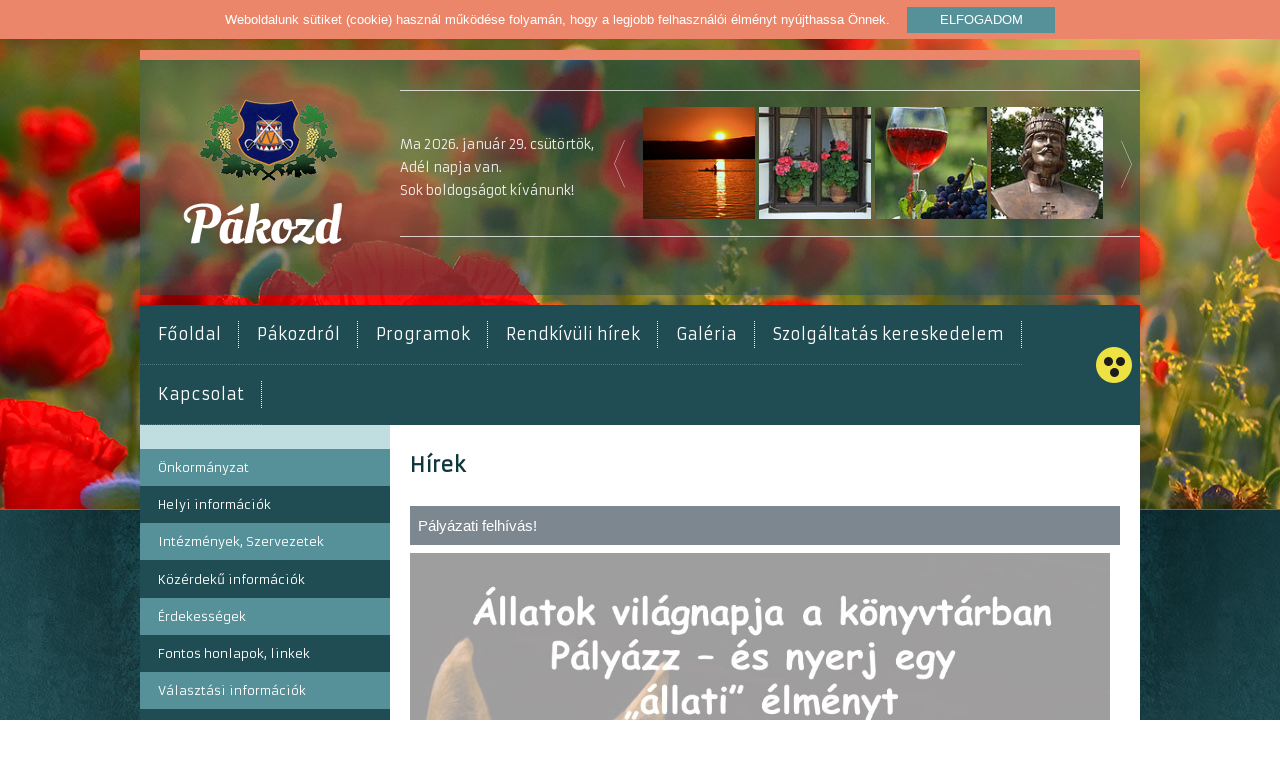

--- FILE ---
content_type: text/html; charset=UTF-8
request_url: https://www.pakozd.hu/palyazat
body_size: 6375
content:
<!doctype html>
<html lang="hu" class="mn_html">
<head>
    <meta charset="UTF-8">
    <title> Pályázati felhívás! - Pákozd Nagyközség hivatalos honlapja</title>
    <meta name="description" content="&lt;p&gt;&lt;img alt=&quot;&quot; src=&quot;/images/uploaded//Image/palyazati_felhivas_nelli.jpg&quot; style=&quot;height:933px; width:700px&quot; /&gt;&lt;/p&gt;">
    <meta name="keywords" content="pákozd, pakozd, 1848, szabadságharc, szabadság, harc, szeptember 29,kossuth lajos művelődési ház, művelődési ház,  ingókő, arborétum, emlékmű, obelisk, velencei, tó, madárvárta, vándormadár, vándormadarak, anikó, forrás, angelika, bella, freedom, fight">
    <meta name="author" content="Pákozd Nagyközség Önkormányzata www.pakozd.hu">
    <meta name="robots" content="all">
    <meta name="viewport" content="width=device-width, initial-scale=1, maximum-scale=1, user-scalable=no">

    <!--[if lte IE 8]>
        <meta http-equiv="X-UA-Compatible" content="IE=edge,chrome=1">
    <![endif]-->

    <link href="https://fonts.googleapis.com/css?family=Armata&subset=latin,latin-ext" rel="stylesheet" type="text/css">
    <link rel="stylesheet" href="/css/style.css?0828" type="text/css" media="all">
    <link rel="shortcut icon" href="/images/favicon.ico">
    <link rel="apple-touch-icon" href="/images/apple-touch-icon.png">

    <!--[if lt IE 9]>
        <link rel="stylesheet" href="/css/style_ie.css" type="text/css" media="all" />
        <script src="https://secure.co.hu/resources//javascript/jquery/jquery-1.11.1.min.js"></script>
        <script src="/javascript/html5.min.js"></script>
    <![endif]-->
    <!--[if IE 9]>
        <!--><script src="https://secure.co.hu/resources//javascript/jquery/jquery-2.2.4.min.js"></script>
    <!--<![endif]-->

    <script type="text/javascript" src="/javascript/day_and_name.min.js"></script>
    <script type="text/javascript" src="/javascript/init_req.js"></script>
    <script type="text/javascript" src="/javascript/fader/fader.js"></script>
    <script type="text/javascript">var fadein = new Array();</script>
    <meta property="og:image" content="/images/apple-touch-icon.png">
<link rel="stylesheet" href="https://secure.co.hu/resources//javascript/jquery/fancybox/1.3.6/jquery.fancybox-1.3.6.min.css" type="text/css">
<script type="text/javascript" src="https://secure.co.hu/resources//javascript/jquery/fancybox/1.3.6/jquery.fancybox-1.3.6.min.js"></script>
<script>
    $(document).ready(function() {
        $(".fancybox").fancybox({
            "hideOnContentClick": true,
            "hideOnOverlayClick": true,
            "showCloseButton": true
        });
        $(".fancy_box").fancybox({
            "hideOnContentClick": true,
            "hideOnOverlayClick": true,
            "showCloseButton": true
        });
    });
</script>
</head>

<body class="mn_body">
<div class="cookie_header" id="cookie_header" align="center" style="display:block">
        <div class="cookie_desc">Weboldalunk sütiket (cookie) használ működése folyamán, hogy a legjobb felhasználói élményt nyújthassa Önnek.
</div>
        <button class="fg_button button" value="OK" onclick="cookie_accept()">ELFOGADOM</button>
    </div>
    <script>
        function cookie_accept() {
            $.ajax({
                url: '/ajax/ajax.php?m=cookie_warning&f=accept_cookie_warning',
                type: 'POST',
                success: function() {
                    $('#cookie_header').css("display", "none");
                }
            });
        }
    </script>
<div class="container">
    <header class="mn_header">
        <a href="/" class="logo"></a>
        <div class="mn_header_info_wrap">
            <div id="mn_header_info" class="mn_header_info">
                <script>
                    $("#mn_header_info").html(day_and_name_result);
                </script>
            </div>
            <div id="mn_header_gal" class="mn_header_gal">
                <div class="arrow arrow_left"></div>
                <div class="img_wrap">
                    <div class="inner">
        <a href="/images/uploaded/gallery/1619_nagy.jpg" rel="fancybox" class="galeria_href fancybox" title="dsc_0048">
            <img src="/images/uploaded/gallery/1619_kicsi.jpg" class="gal_img_imagesonly" title="dsc_0048" alt="dsc_0048" />
        </a>
        <a href="/images/uploaded/gallery/1622_nagy.jpg" rel="fancybox" class="galeria_href fancybox" title="dsc_9952">
            <img src="/images/uploaded/gallery/1622_kicsi.jpg" class="gal_img_imagesonly" title="dsc_9952" alt="dsc_9952" />
        </a>
        <a href="/images/uploaded/gallery/1634_nagy.jpg" rel="fancybox" class="galeria_href fancybox" title="dsc_0232">
            <img src="/images/uploaded/gallery/1634_kicsi.jpg" class="gal_img_imagesonly" title="dsc_0232" alt="dsc_0232" />
        </a>
        <a href="/images/uploaded/gallery/1612_nagy.jpg" rel="fancybox" class="galeria_href fancybox" title="1343_nagy">
            <img src="/images/uploaded/gallery/1612_kicsi.jpg" class="gal_img_imagesonly" title="1343_nagy" alt="1343_nagy" />
        </a>
        <a href="/images/uploaded/gallery/1632_nagy.jpg" rel="fancybox" class="galeria_href fancybox" title="pákozdi-csata">
            <img src="/images/uploaded/gallery/1632_kicsi.jpg" class="gal_img_imagesonly" title="pákozdi-csata" alt="pákozdi-csata" />
        </a>
        <a href="/images/uploaded/gallery/1621_nagy.jpg" rel="fancybox" class="galeria_href fancybox" title="dsc_0029">
            <img src="/images/uploaded/gallery/1621_kicsi.jpg" class="gal_img_imagesonly" title="dsc_0029" alt="dsc_0029" />
        </a>
        <a href="/images/uploaded/gallery/1616_nagy.jpg" rel="fancybox" class="galeria_href fancybox" title="56072584">
            <img src="/images/uploaded/gallery/1616_kicsi.jpg" class="gal_img_imagesonly" title="56072584" alt="56072584" />
        </a>
        <a href="/images/uploaded/gallery/1636_nagy.jpg" rel="fancybox" class="galeria_href fancybox" title="dsc_0303">
            <img src="/images/uploaded/gallery/1636_kicsi.jpg" class="gal_img_imagesonly" title="dsc_0303" alt="dsc_0303" />
        </a>
        <a href="/images/uploaded/gallery/1628_nagy.jpg" rel="fancybox" class="galeria_href fancybox" title="images kempp">
            <img src="/images/uploaded/gallery/1628_kicsi.jpg" class="gal_img_imagesonly" title="images kempp" alt="images kempp" />
        </a>
        <a href="/images/uploaded/gallery/1620_nagy.jpg" rel="fancybox" class="galeria_href fancybox" title="dsc_6736">
            <img src="/images/uploaded/gallery/1620_kicsi.jpg" class="gal_img_imagesonly" title="dsc_6736" alt="dsc_6736" />
        </a>
        <a href="/images/uploaded/gallery/1609_nagy.jpg" rel="fancybox" class="galeria_href fancybox" title="424_nagy">
            <img src="/images/uploaded/gallery/1609_kicsi.jpg" class="gal_img_imagesonly" title="424_nagy" alt="424_nagy" />
        </a>
        <a href="/images/uploaded/gallery/1614_nagy.jpg" rel="fancybox" class="galeria_href fancybox" title="17595325">
            <img src="/images/uploaded/gallery/1614_kicsi.jpg" class="gal_img_imagesonly" title="17595325" alt="17595325" />
        </a>
        <a href="/images/uploaded/gallery/1623_nagy.jpg" rel="fancybox" class="galeria_href fancybox" title="Én fotóim (31)">
            <img src="/images/uploaded/gallery/1623_kicsi.jpg" class="gal_img_imagesonly" title="Én fotóim (31)" alt="Én fotóim (31)" />
        </a>
        <a href="/images/uploaded/gallery/1615_nagy.jpg" rel="fancybox" class="galeria_href fancybox" title="23007356 sárdi a. zoltán fotója">
            <img src="/images/uploaded/gallery/1615_kicsi.jpg" class="gal_img_imagesonly" title="23007356 sárdi a. zoltán fotója" alt="23007356 sárdi a. zoltán fotója" />
        </a>
        <a href="/images/uploaded/gallery/1617_nagy.jpg" rel="fancybox" class="galeria_href fancybox" title="10009852">
            <img src="/images/uploaded/gallery/1617_kicsi.jpg" class="gal_img_imagesonly" title="10009852" alt="10009852" />
        </a>
        <a href="/images/uploaded/gallery/1618_nagy.jpg" rel="fancybox" class="galeria_href fancybox" title="12786391">
            <img src="/images/uploaded/gallery/1618_kicsi.jpg" class="gal_img_imagesonly" title="12786391" alt="12786391" />
        </a>
        <a href="/images/uploaded/gallery/1633_nagy.jpg" rel="fancybox" class="galeria_href fancybox" title="dsc_0176">
            <img src="/images/uploaded/gallery/1633_kicsi.jpg" class="gal_img_imagesonly" title="dsc_0176" alt="dsc_0176" />
        </a>
        <a href="/images/uploaded/gallery/1625_nagy.jpg" rel="fancybox" class="galeria_href fancybox" title="herman_zsófia_2_24x18">
            <img src="/images/uploaded/gallery/1625_kicsi.jpg" class="gal_img_imagesonly" title="herman_zsófia_2_24x18" alt="herman_zsófia_2_24x18" />
        </a>
        <a href="/images/uploaded/gallery/1613_nagy.jpg" rel="fancybox" class="galeria_href fancybox" title="0">
            <img src="/images/uploaded/gallery/1613_kicsi.jpg" class="gal_img_imagesonly" title="0" alt="0" />
        </a>
        <a href="/images/uploaded/gallery/1627_nagy.jpg" rel="fancybox" class="galeria_href fancybox" title="csata cimlap">
            <img src="/images/uploaded/gallery/1627_kicsi.jpg" class="gal_img_imagesonly" title="csata cimlap" alt="csata cimlap" />
        </a>
        <a href="/images/uploaded/gallery/1624_nagy.jpg" rel="fancybox" class="galeria_href fancybox" title="Én fotóim (40)1">
            <img src="/images/uploaded/gallery/1624_kicsi.jpg" class="gal_img_imagesonly" title="Én fotóim (40)1" alt="Én fotóim (40)1" />
        </a>
        <a href="/images/uploaded/gallery/1629_nagy.jpg" rel="fancybox" class="galeria_href fancybox" title="images tó">
            <img src="/images/uploaded/gallery/1629_kicsi.jpg" class="gal_img_imagesonly" title="images tó" alt="images tó" />
        </a>
        <a href="/images/uploaded/gallery/1630_nagy.jpg" rel="fancybox" class="galeria_href fancybox" title="pakozd-i">
            <img src="/images/uploaded/gallery/1630_kicsi.jpg" class="gal_img_imagesonly" title="pakozd-i" alt="pakozd-i" />
        </a>
        <a href="/images/uploaded/gallery/1626_nagy.jpg" rel="fancybox" class="galeria_href fancybox" title="pakozd_ingokovek_mra6879">
            <img src="/images/uploaded/gallery/1626_kicsi.jpg" class="gal_img_imagesonly" title="pakozd_ingokovek_mra6879" alt="pakozd_ingokovek_mra6879" />
        </a>
        <a href="/images/uploaded/gallery/1631_nagy.jpg" rel="fancybox" class="galeria_href fancybox" title="pakozd1_2">
            <img src="/images/uploaded/gallery/1631_kicsi.jpg" class="gal_img_imagesonly" title="pakozd1_2" alt="pakozd1_2" />
        </a>
        <a href="/images/uploaded/gallery/1635_nagy.jpg" rel="fancybox" class="galeria_href fancybox" title="dsc_0259">
            <img src="/images/uploaded/gallery/1635_kicsi.jpg" class="gal_img_imagesonly" title="dsc_0259" alt="dsc_0259" />
        </a>
                    </div>
                </div>
                <div class="arrow arrow_right"></div>
            </div>
            <div id="mn_header_toggle_nav" class="toggle_nav">
            <div class="line"></div>
            </div>
            <div class="cl"></div>
        </div>
        <div class="cl"></div>
    </header>

    <nav id="header_nav" class="header_nav">
	    <ul class="nav_ul">
				<li class="top_li" id="menu_444"><a href="/1848-nnepi-musor" class="top_link"><span>Főoldal</span></a></li>
				<li class="top_li" id="menu_445"><span class="down">Pákozdról</span>
				    <ul class="sub">
					<li id="menu_118"><a href="/content/menu_118/polgarmesteri-koszonto">Polgármesteri köszöntő </a></li>
					<li id="menu_160"><a href="/pakozd-rovid-tortenete">Pákozd rövid története</a></li>
					<li id="menu_89"><a href="/pakozd-terkep">Pákozd térkép</a></li>
					<li id="menu_174"><a href="/1848-as-kozsegi-emlekmu">1848-as községi emlékmű</a></li>
					<li id="menu_257"><a href="/content/menu_257/meszeg-hegy-katonai-emlekhely">Mészeg-hegy:  Katonai Emlékhely</a></li>
					<li id="menu_193"><a href="/targyi-termeszeti-ertekeink">Tárgyi, természeti értékeink</a></li>
					<li id="menu_198"><a href="/content/menu_198/turista-informacio">Turista információ</a></li>
				    </ul>
				</li>
				
				<li class="top_li" id="menu_446"><a href="/news/21/programok" class="top_link"><span>Programok</span></a></li>
				<li class="top_li" id="menu_503"><span class="down">Rendkívüli hírek</span>
				    <ul class="sub">
					<li id="menu_505"><a href="/aktualis-informaciok">Aktuális információk</a></li>
					<li id="menu_504"><a href="/rendeletek2">Rendeletek</a></li>
				    </ul>
				</li>
				
				<li class="top_li" id="menu_448"><a href="/gallery/0/galeria" class="top_link"><span>Galéria</span></a></li>
				<li class="top_li" id="menu_447"><span class="down">Szolgáltatás kereskedelem</span>
				    <ul class="sub">
					<li id="menu_256"><a href="/szallashelyek-pakozdon">Szálláshelyek, szobafoglalás</a></li>
					<li id="menu_368"><a href="/news/27/vendeglatas-es-gasztronomia">Vendéglátás és gasztronómia</a></li>
					<li id="menu_369"><a href="/news/29/kereskedelem-es-szolgaltatok">Kereskedelem és szolgáltatók</a></li>
					<li id="menu_200"><a href="/hajozas">Hajózás</a></li>
					<li id="menu_366"><a href="/news/26/helyi-vallalkozok">Helyi vállalkozók</a></li>
					<li id="menu_401"><a href="/content/menu_401/vallalkozok">Vállalkozók</a></li>
				    </ul>
				</li>
				
				<li class="top_li" id="menu_456"><a href="/kapcsolat" class="top_link"><span>Kapcsolat</span></a></li>
	    </ul>
        <a href="/index.php?layout=accessible" class="accessible_link" title="Vakbarát verzió"></a>
    </nav>
    <div class="cl"></div>
    <div class="mn_content_wrap">
        <aside class="mn_sidebar1">
            <div id="mn_sidebar1_toggle" class="mobile_toggle">-- További információ --</div>
            <nav id="mn_sidebar1_nav" class="nav_wrap">
            <ul>
                <li id="menu_48" class="top3_li"><span class="top3_item"><span>Önkormányzat</span></span>
	<ul class="top3_sub">
		
                <li class="menu_l_1" id="menu_49"><a href="/hivatal" class="menu_l_text_1"><span>Polgármesteri Hivatal</span></a></li>
                <li class="menu_l_1" id="menu_50"><a href="/kepviselo-testulet-bizottsagok" class="menu_l_text_1"><span>Képviselőtestület, bizottságok</span></a></li>
                <li class="menu_l_1" id="menu_496"><a href="/valasztas" class="menu_l_text_1"><span>Korábbi választások</span></a>
	<ul class="top3_sub">
		
                <li class="menu_l_1" id="menu_497"><a href="/hatarozatok" class="menu_l_text_1"><span>Határozatok</span></a></li>
                <li class="menu_l_1" id="menu_498"><a href="/jegyzokonyvek" class="menu_l_text_1"><span>Jegyzőkönyvek</span></a></li>
                <li class="menu_l_1" id="menu_499"><a href="/meghivok" class="menu_l_text_1"><span>Meghívók</span></a></li>
	</ul>
</li>
                <li class="menu_l_1" id="menu_509"><a href="/szabalyzatok" class="menu_l_text_1"><span>Szabályzatok</span></a></li>
                <li class="menu_l_1" id="menu_312"><a href="/content/documents/dokumentumtar-jegyzokonyvek-rendeletek" class="menu_l_text_1"><span>DOKUMENTUMTÁR: jegyzőkönyvek, rendeletek</span></a></li>
                <li class="menu_l_1" id="menu_334"><a href="/nyomtatvanyok" class="menu_l_text_1"><span>Nyomtatványok</span></a></li>
                <li class="menu_l_1" id="menu_342"><a href="/bankszamlaszamok" class="menu_l_text_1"><span>Bankszámlaszámok</span></a></li>
                <li class="menu_l_1" id="menu_251"><a href="/kepviselotestuleti-jegyzokonyvek-" class="menu_l_text_1"><span>Képviselőtestületi jegyzőkönyvek</span></a>
	<ul class="top3_sub">
		
                <li class="menu_l_1" id="menu_541"><a href="/2025-evi-jegyzokonyvek" class="menu_l_text_1"><span>2025. évi jegyzőkönyvek</span></a></li>
                <li class="menu_l_1" id="menu_524"><a href="/2024-evi-jegyzokonyvek" class="menu_l_text_1"><span>2024. évi jegyzőkönyvek</span></a></li>
                <li class="menu_l_1" id="menu_523"><a href="/2023-evi-jegyzokonyvek" class="menu_l_text_1"><span>2023. évi jegyzőkönyvek</span></a></li>
                <li class="menu_l_1" id="menu_511"><a href="/2022-evi-jegyzokonyvek" class="menu_l_text_1"><span>2022. évi jegyzőkönyvek</span></a></li>
                <li class="menu_l_1" id="menu_508"><a href="/2021-evi-jegyzokonyvek" class="menu_l_text_1"><span>2021. évi jegyzőkönyvek</span></a></li>
                <li class="menu_l_1" id="menu_501"><a href="/2020-evi-jegyzokonyvek" class="menu_l_text_1"><span>2020. évi jegyzőkönyvek</span></a></li>
                <li class="menu_l_1" id="menu_492"><a href="/2019-evi-jegyzokonyvek" class="menu_l_text_1"><span>2019. évi jegyzőkönyvek</span></a></li>
                <li class="menu_l_1" id="menu_481"><a href="/2018-evi-jegyzokonyvek" class="menu_l_text_1"><span>2018. évi jegyzőkönyvek</span></a></li>
                <li class="menu_l_1" id="menu_477"><a href="/2017-evi-jegyzokonyvek" class="menu_l_text_1"><span>2017. évi jegyzőkönyvek</span></a></li>
                <li class="menu_l_1" id="menu_467"><a href="/kepviselotestuleti-jegyzokonyvek-2016-2" class="menu_l_text_1"><span>2016. évi jegyzőkönyvek</span></a></li>
                <li class="menu_l_1" id="menu_466"><a href="/kepviselotestuleti-jegyzokonyvek-2015-" class="menu_l_text_1"><span>2015. évi jegyzőkönyvek</span></a></li>
                <li class="menu_l_1" id="menu_468"><a href="/2014-evi-jegyzokonyvek" class="menu_l_text_1"><span>2014. évi jegyzőkönyvek</span></a></li>
                <li class="menu_l_1" id="menu_476"><a href="/2013-evi-jegyzokonyvek" class="menu_l_text_1"><span>2013. évi jegyzőkönyvek</span></a></li>
                <li class="menu_l_1" id="menu_475"><a href="/2012-evi-jegyzokonyvek" class="menu_l_text_1"><span>2012. évi jegyzőkönyvek</span></a></li>
                <li class="menu_l_1" id="menu_474"><a href="/2011-evi-jegyzokonyvek" class="menu_l_text_1"><span>2011. évi jegyzőkönyvek</span></a></li>
                <li class="menu_l_1" id="menu_473"><a href="/2010-evi-jegyzokonyvek" class="menu_l_text_1"><span>2010. évi jegyzőkönyvek</span></a></li>
                <li class="menu_l_1" id="menu_472"><a href="/2009-evi-jegyzokonyvek" class="menu_l_text_1"><span>2009. évi jegyzőkönyvek</span></a></li>
                <li class="menu_l_1" id="menu_471"><a href="/2008-evi-jegyzokonyvek" class="menu_l_text_1"><span>2008. évi jegyzőkönyvek</span></a></li>
                <li class="menu_l_1" id="menu_470"><a href="/2007-evi-jegyzokonyvek" class="menu_l_text_1"><span>2007. évi jegyzőkönyvek</span></a></li>
                <li class="menu_l_1" id="menu_469"><a href="/2006-evi-jegyzokonyvek" class="menu_l_text_1"><span>2006. évi jegyzőkönyvek</span></a></li>
	</ul>
</li>
                <li class="menu_l_1" id="menu_482"><a href="/content/menu_482/rendeletek" class="menu_l_text_1"><span>Rendeletek</span></a>
	<ul class="top3_sub">
		
                <li class="menu_l_1" id="menu_522"><a href="/rendeletek-2023-evi" class="menu_l_text_1"><span>Rendeletek 2023. évi</span></a></li>
                <li class="menu_l_1" id="menu_521"><a href="/rendeletek-2022-evi" class="menu_l_text_1"><span>Rendeletek 2022. évi</span></a></li>
                <li class="menu_l_1" id="menu_510"><a href="/rendeletek-2021-evi" class="menu_l_text_1"><span>Rendeletek 2021. évi</span></a></li>
                <li class="menu_l_1" id="menu_500"><a href="/rendeletek-2020-evi" class="menu_l_text_1"><span>Rendeletek 2020. évi</span></a></li>
                <li class="menu_l_1" id="menu_493"><a href="/rendeletek-2019-evi" class="menu_l_text_1"><span>Rendeletek 2019. évi</span></a></li>
                <li class="menu_l_1" id="menu_484"><a href="/rendeletek" class="menu_l_text_1"><span>Rendeletek 2018. évi</span></a></li>
                <li class="menu_l_1" id="menu_485"><a href="/rendeletek-2017-evi" class="menu_l_text_1"><span>Rendeletek 2017. évi</span></a></li>
                <li class="menu_l_1" id="menu_494"><a href="/rendeletek-2016-evi" class="menu_l_text_1"><span>Rendeletek 2016. évi</span></a></li>
                <li class="menu_l_1" id="menu_495"><a href="/rendeletek-2015-evi" class="menu_l_text_1"><span>Rendeletek 2015. évi</span></a></li>
	</ul>
</li>
                <li class="menu_l_1" id="menu_356"><a href="/news/24/palyazatok" class="menu_l_text_1"><span>Pályázatok</span></a></li>
                <li class="menu_l_1" id="menu_357"><a href="/news/23/beruhazasok" class="menu_l_text_1"><span>Beruházások</span></a></li>
                <li class="menu_l_1" id="menu_396"><a href="/news/34/megvalosult-palyazatok---beruhazasok" class="menu_l_text_1"><span>Megvalósult pályázatok / beruházások</span></a></li>
                <li class="menu_l_1" id="menu_400"><a href="http://www.szennyvizprojekt.szekesfehervar.hu" class="menu_l_text_1"><span>Szennyvíztársulás</span></a></li>
                <li class="menu_l_1" id="menu_480"><a href="/telepulesrendezes" class="menu_l_text_1"><span>Településrendezés</span></a></li>
	</ul>
</li>
                <li id="menu_354" class="top3_li"><span class="top3_item"><span>Helyi információk</span></span>
	<ul class="top3_sub">
		
                <li class="menu_l_1" id="menu_355"><a href="/news/1/hirek" class="menu_l_text_1"><span>Hírek</span></a></li>
                <li class="menu_l_1" id="menu_404"><a href="/akikre-buszkek-vagyunk" class="menu_l_text_1"><span>Akikre büszkék vagyunk</span></a></li>
	</ul>
</li>
                <li id="menu_64" class="top3_li"><span class="top3_item"><span>Intézmények, Szervezetek</span></span>
	<ul class="top3_sub">
		
                <li class="menu_l_1" id="menu_391"><a href="/kossuth-lajos-muvelodesi-haz-elerhetosegek" class="menu_l_text_1"><span>Kossuth Lajos Művelődési Ház</span></a></li>
                <li class="menu_l_1" id="menu_66"><a href="/konyvtar" class="menu_l_text_1"><span>Községi Könyvtár</span></a></li>
                <li class="menu_l_1" id="menu_68"><a href="/nyitnikek-ovoda" class="menu_l_text_1"><span>Nyitnikék Óvoda és Bölcsőde</span></a></li>
                <li class="menu_l_1" id="menu_67"><a href="/content/menu_67/nemeskocsag-altalanos-iskola" class="menu_l_text_1"><span>Nemeskócsag Általános Iskola</span></a></li>
                <li class="menu_l_1" id="menu_279"><a href="/leader" class="menu_l_text_1"><span>LEADER</span></a></li>
                <li class="menu_l_1" id="menu_86"><a href="/content/menu_86/kisterseg" class="menu_l_text_1"><span>Kistérség</span></a>
	<ul class="top3_sub">
		
                <li class="menu_l_1" id="menu_208"><a href="/content/menu_208/gardonyi-kisterseg-telepulesei" class="menu_l_text_1"><span>Gárdonyi kistérség települései</span></a></li>
                <li class="menu_l_1" id="menu_87"><a href="/content/menu_87/velencei-to-muholdrol" class="menu_l_text_1"><span>Velencei-tó műholdról</span></a></li>
                <li class="menu_l_1" id="menu_203"><a href="/hasznos-linkek" class="menu_l_text_1"><span>Hasznos linkek</span></a></li>
                <li class="menu_l_1" id="menu_88"><a href="/content/menu_88/velencei-to-viziterkep" class="menu_l_text_1"><span>Velencei-tó - vízitérkép</span></a></li>
	</ul>
</li>
                <li class="menu_l_1" id="menu_359"><a href="/news/25/civil-szervezetek" class="menu_l_text_1"><span>Civil szervezetek</span></a></li>
                <li class="menu_l_1" id="menu_78"><a href="/content/menu_78/egyhazak" class="menu_l_text_1"><span>Egyházak</span></a>
	<ul class="top3_sub">
		
                <li class="menu_l_1" id="menu_79"><a href="/romai-katolikus-plebania" class="menu_l_text_1"><span>Római Katolikus Plébánia</span></a></li>
                <li class="menu_l_1" id="menu_80"><a href="/reformatus-egyhazkozseg" class="menu_l_text_1"><span>Református egyházközség</span></a></li>
	</ul>
</li>
                <li class="menu_l_1" id="menu_536"><a href="/human-csalad-es-gyermekjoleti-szolgalat2" class="menu_l_text_1"><span>Humán Család- és Gyermekjóléti Szolgálat </span></a></li>
	</ul>
</li>
                <li id="menu_73" class="top3_li"><span class="top3_item"><span>Közérdekű információk</span></span>
	<ul class="top3_sub">
		
                <li class="menu_l_1" id="menu_74"><a href="/orvosi-rendelok" class="menu_l_text_1"><span>Orvosi rendelők</span></a></li>
                <li class="menu_l_1" id="menu_362"><a href="/gyogyszertar" class="menu_l_text_1"><span>Gyógyszertár</span></a></li>
                <li class="menu_l_1" id="menu_77"><a href="/orvosi-ugyelet" class="menu_l_text_1"><span>Orvosi ügyelet</span></a></li>
                <li class="menu_l_1" id="menu_365"><a href="/content/menu_365/polgarorseg" class="menu_l_text_1"><span>Polgárőrség</span></a></li>
                <li class="menu_l_1" id="menu_84"><a href="/posta" class="menu_l_text_1"><span>Posta</span></a></li>
                <li class="menu_l_1" id="menu_273"><a href="/content/menu_273/allatorvos" class="menu_l_text_1"><span>Állatorvos</span></a></li>
                <li class="menu_l_1" id="menu_282"><a href="/hulladekszallitas" class="menu_l_text_1"><span>Hulladékszállítás</span></a></li>
                <li class="menu_l_1" id="menu_281"><a href="/katasztrofavedelem" class="menu_l_text_1"><span>Katasztrófavédelem</span></a></li>
                <li class="menu_l_1" id="menu_364"><a href="/korzeti-megbizott" class="menu_l_text_1"><span>Körzeti megbízott</span></a></li>
                <li class="menu_l_1" id="menu_533"><a href="/content/menu_533/ivovizzel-kapcsolatos-informaciok" class="menu_l_text_1"><span>Ivóvízzel kapcsolatos információk</span></a></li>
                <li class="menu_l_1" id="menu_539"><a href="/gardonyi-jarasi-hivatal" class="menu_l_text_1"><span>Gárdonyi Járási Hivatal</span></a></li>
	</ul>
</li>
                <li id="menu_370" class="top3_li"><a href="/content/menu_370/erdekessegek" class="top3_link"><span>Érdekességek</span></a></li>
                <li id="menu_91" class="top3_li"><a href="/linkek" class="top3_link"><span>Fontos honlapok, linkek</span></a></li>
                <li id="menu_525" class="top3_li"><span class="top3_item"><span>Választási információk</span></span>
	<ul class="top3_sub">
		
                <li class="menu_l_1" id="menu_526"><a href="/valasztasi-szervek" class="menu_l_text_1"><span>Választási szervek</span></a></li>
                <li class="menu_l_1" id="menu_527"><a href="https://www.valasztas.hu/ugyintezes" class="menu_l_text_1"><span>Választási ügyintézés</span></a></li>
                <li class="menu_l_1" id="menu_549"><a href="/2026-evi-valasztas" class="menu_l_text_1"><span>2026. évi választás</span></a></li>
                <li class="menu_l_1" id="menu_528"><a href="/2024-evi-altalanos-valasztasok" class="menu_l_text_1"><span>2024. évi általános választások</span></a>
	<ul class="top3_sub">
		
                <li class="menu_l_1" id="menu_530"><a href="/valasztopolgaroknak" class="menu_l_text_1"><span>Választópolgároknak</span></a></li>
                <li class="menu_l_1" id="menu_531"><a href="/jelolteknek" class="menu_l_text_1"><span>Jelölteknek</span></a></li>
	</ul>
</li>
                <li class="menu_l_1" id="menu_529"><a href="/korabbi-valasztasok" class="menu_l_text_1"><span>Korábbi választások</span></a></li>
	</ul>
</li>
                <li id="menu_542" class="top3_li"><a href="/hirdetmenyek-kifuggesztesek" class="top3_link"><span>Hirdetmények, kifüggesztések</span></a></li>
            </ul>
            </nav>

            <div class="inner_box">
                <a href="https://elugy.hu/pakozd/home" target="_blank" rel="noopener" class="elugy">
                    <img src="/images/elugy.png" height="40">
                    <span>Elektronikus <br>Ügyintézési portál!</span>
                </a>
                
                <a href="https://www.facebook.com/nagykozseg.pakozd" target="_blank" class="facebook"></a>

                <a href="/news/1/1081/gyujtes-a-karpatajlai-telepulesek-megsegitesere" class="donation_banner">
                    <img src="/images/donation_banner.jpg" alt="Szeretnénk a segítségüket kérni a kárpátaljai magyar települések megsegítése érdekében." width="225" height="287">
                </a>

                <a class="fg_button" href="/ivoviz-igenyfelmeres">Felső övezeti ivóvíz</a>
            </div>
        </aside>

        <section class="mn_content full">
            <form name="cmsform" action="/index.php" method="post" enctype="multipart/form-data">
            <input type="hidden" name="page" value="hirek" />       
            <h1 class="site_title">Hírek</h1>
            <div class="cl"></div><script type="text/javascript">fadeIn("div_354", fadein);
fadeIn("div_-5", fadein);
</script>
<h3>Pályázati felhívás!</h3>
<div class="intro"><p><img alt="" src="/images/uploaded//Image/palyazati_felhivas_nelli.jpg" style="height:933px; width:700px" /></p>

    </div>
    
<div class="news_full">
    <div class="desc"></div>
    <a href="/index.php?page=hirek&csoport_id=1&lap=0">Vissza</a>
</div>
                </form>
            </section>
            <div class="cl"></div>
        </div>
    </div>
    <footer class="mn_footer">
        <div class="container">
            <div class="part1">
                <div class="text">Pákozdi Polgármesteri Hivatal<br />Postai cím: 8095 Pákozd, Hősök tere 9.<br />Központi telefonszám:  +36 (22) 258-403</div>
                <div class="copy">2026. Minden jog fenntartva!<a href="/adatkezelesi-tajekoztato">Adatkezelési Tájékoztató</a>
			
                </div>
                <div class="cl"></div>
            </div>
            <div class="part2">
                <a href="/" class="logo"></a>
                <a href="https://www.liw.hu" target="_blank" class="liw">Készítette: LIW Intermedia</a>
                <div class="cl"></div>
            </div>
        </div>
    </footer>
    <script>
        var galleryId = $("#mn_header_gal");
        var galleryInnerClass = galleryId.find(".inner");
        var gallerCounter = 0;
        var countItem = galleryId.find(".galeria_href").length;

        galleryInnerClass.css("width", (countItem * 7.25) + "em");

        galleryId.find(".arrow_right").click(function(){
            if(gallerCounter >= 0 && gallerCounter <= countItem-5){
                gallerCounter++;
                galleryInnerClass.css("margin-left", "-" + ((gallerCounter) * 7.25) + "em");
            }
        });

        galleryId.find(".arrow_left").click(function(){
            if(gallerCounter != 0){
                gallerCounter--;
                galleryInnerClass.css("margin-left", "-" + ((gallerCounter) * 7.25) + "em");
            }
        });

        /* Nav Clicky */
        $(".top3_item").click(function(){
            $(this).parent(".top3_li").toggleClass("active");
        });

        var headerNavId = $("#header_nav");

        $("#mn_header_toggle_nav").click(function(){
            $(this).toggleClass("active");
            headerNavId.toggleClass("active");
        });

        headerNavId.find(".down").click(function(){
            $(this).siblings(".sub").toggleClass("active");
        });

        $("#mn_sidebar1_toggle").click(function(){
            $("#mn_sidebar1_nav").toggleClass("active");
        });

        $("#hirek").parents(".top3_li").addClass("active");
        $("#hirek").children(".top3_sub").addClass("active");
        $("#hirek").parents(".top3_sub").addClass("active");
    </script>
</body>
</html>

--- FILE ---
content_type: text/css
request_url: https://www.pakozd.hu/css/style.css?0828
body_size: 7959
content:
html{font-family:sans-serif;-ms-text-size-adjust:100%;-webkit-text-size-adjust:100%;overflow-y:scroll;width:100%}body{width:100%;margin:0}article,aside,details,figcaption,figure,footer,header,hgroup,main,nav,section,summary{display:block}[hidden],template{display:none}a{background:transparent}a:active,a:hover{outline:0}b,strong{font-weight:bold}small{font-size:80%}img{border:0;vertical-align:top}button,input,optgroup,select,textarea{color:inherit;font:inherit;margin:0}button{overflow:visible}button,select{text-transform:none}button,html input[type="button"],input[type="reset"],input[type="submit"]{-webkit-appearance:button;cursor:pointer}button[disabled],html input[disabled]{cursor:default}button::-moz-focus-inner,input::-moz-focus-inner{border:0;padding:0}input{line-height:normal}input:focus,select:focus,textarea:focus{outline-color:#c0dedf;background:#fff}textarea{overflow:auto;resize:vertical;min-height:5em}ul{margin:0;padding:0}::-moz-selection{color:#fff;background:rgba(86,145,153,0.9)}::selection{color:#fff;background:rgba(86,145,153,0.9)}.nomr{margin-right:0 !important}.cl{clear:both;line-height:0}.cl:after{content:" ";display:block;height:0;clear:both;visibility:hidden}body{width:100%;color:#464343;line-height:1.6}.error{color:#e34040}.mn_body{background:url("/images/bg_small.jpg") 50% 0 no-repeat}@media only screen and (min-width: 48em){.mn_body{background-image:url("/images/bg_medium.jpg")}}@media only screen and (min-width: 60em){.mn_body{background-image:url("/images/bg_large.jpg")}.mn_html{background:url("/images/bg_pattern.jpg")}}.container{width:100%;max-width:62.5em;margin:auto;padding-top:1px}h1{font-family:'Armata', sans-serif;font-size:1.25em;padding:0;margin:.25em 0 1.5em;position:relative;line-height:1.1;font-weight:700;color:#10373e}h2{font-family:'Armata', sans-serif;font-size:1.125em;line-height:1.1;color:#2a2a2a;margin:1em 0 .75em;font-weight:400}h3{background:#7d8790;color:#fff;font-size:.9375em;padding:.75em .5em .7em;margin:2em 0 .5em;font-weight:400;line-height:1.2}h4{font-size:.875em;font-weight:700;padding-bottom:.4em}ul{font-size:.875em;list-style-type:square;margin-left:1.75em;margin-right:.5em}li{margin-bottom:.5em}p{font-size:1em;margin:0 0 1em}a{text-decoration:underline;color:#7d8790}a:hover{text-decoration:none}hr{clear:both;width:100%;height:1px;background:#bababa;border:0;margin:5em 0;-moz-box-sizing:content-box;box-sizing:content-box}.mn_content td{vertical-align:top}.fck_img_class01{max-width:100%;display:block;margin:auto}@media only screen and (min-width: 36.25em){.fck_img_class01{float:left;max-width:40%;margin-right:10px}}@media not screen and (min-width: 55em){table{width:100% !important}}@media not screen and (min-width: 40em){.fck_table_class01,.fck_table_class01 tbody,.fck_table_class01 td,.fck_table_class01 tr,.fck_table_class01 p,.fck_table_class01 div{display:block !important;width:100% !important;height:auto !important;text-align:left !important}}.fg_wrap,.fg_table{width:98%;max-width:40em;font-size:.875em;border-collapse:collapse;text-align:left;margin:auto}.fg_wrap a,.fg_table a{text-decoration:none}.fg_wrap a:hover,.fg_table a:hover{text-decoration:underline}.fg_wrap li,.fg_table li{font-size:1em !important}.fg_wrap p,.fg_table p{font-size:1em !important}.fg_zip,.fg_zip_name,.fg_text,.fg_textarea,.fg_select,.fg_phone_zone,.fg_phone,.fg_combo_cont select{height:1.25em;padding:.75em 3%;background:#f7f7f7;border:1px solid #c0dedf;font-size:.875em;margin-bottom:.75em;-webkit-box-sizing:content-box;-moz-box-sizing:content-box;box-sizing:content-box;font-family:sans-serif;color:#464343}.fg_text,.fg_textarea{width:94%}.fg_textarea{height:120px;font-family:sans-serif}.fg_zip{width:25%;float:left}.fg_zip_name{width:60%;display:inline-block;position:relative;right:-1px}.fg_table tr{border-bottom:1px solid #c0dedf;padding:1em 0}.fg_table tr:nth-last-child(-n+3){border:0}.fg_table td{padding:.25em 0 0 !important}.fg_table tr,.fg_table td{vertical-align:middle;display:block;clear:both}.fg_table h2{padding:1em 0 0}.fg_label_td_error{color:#e34040;background:#fdd;border:1px #e34040 solid;border-right:0px}.fg_input_td_error{color:#e34040;background:#fdd;border:1px #e34040 solid;border-left:0px}@media only screen and (min-width: 48em){.fg_table td{display:table-cell;clear:none;padding:2% 0 !important}.fg_table tr{display:table-row;clear:none}.fg_label_td,.fg_label_td_req{width:35%}}.fg_combo_cont{text-align:right}.fg_combo_dropdown{display:none;width:66%;text-align:left;background:#fff;border:1px solid #c0dedf;position:absolute;top:3em;right:-1px;z-index:20}.combo_dropdown_item{cursor:pointer;padding:0.5em;border-bottom:1px solid #c0dedf}.combo_dropdown_item:last-child{border:0}.fg_combo_cont select{width:100%}.fg_phone_zone{width:14%}.fg_phone{width:71%;float:right}.fg_label{display:block}.docButton,.fg_button{font-size:.875em;display:block;width:100%;height:3em;line-height:3em;margin:1em auto 0.875em;text-align:center;border:0;color:#fff;background:#3e737b;-webkit-border-radius:0;-moz-border-radius:0;border-radius:0;-webkit-box-sizing:border-box;-moz-box-sizing:border-box;box-sizing:border-box}.docButton:focus,.docButton:hover,.fg_button:focus,.fg_button:hover{background:#569199}.docButton:focus,.docButton:hover{background:#204d53}.cookie_header{display:block;width:100%;padding-top:6px;padding-bottom:6px;background-color:#eb866a}.cookie_header .button{width:fit-content;display:inline-block;height:2em;margin:0;margin-left:1em;padding:.5em 2.5em .5em;font-size:.8125em;line-height:1;color:#fff;background:#569199}.cookie_header .button:hover{color:#fff;background-color:#569199}.cookie_desc{display:inline-block;padding:0;position:relative;font-size:.8125em;line-height:1.2;text-align:center;text-align:center;color:#fff}.mn_header{width:100%;height:1.875em;background:rgba(32,77,83,0.75);margin-bottom:.625em;overflow:hidden;-webkit-user-select:none;-moz-user-select:none;-ms-user-select:none;user-select:none;border-top:.3125em solid #eb866a;position:fixed;top:0;left:0;z-index:40}.mn_header .logo{background:url("/images/logo_small.png") 0 0 no-repeat;-webkit-background-size:contain;background-size:contain;width:35%;height:100%;position:absolute;left:0;top:0}.accessible_link{display:block;width:2.25em;height:2.25em;margin:.5em auto;background:url("/images/accessible.png") 50% 50% no-repeat}@media only screen and (min-width: 48em){.mn_header{position:relative;height:8.75em;background:rgba(32,77,83,0.5);border-top:.625em solid #eb866a}.mn_header .logo{background:url("/images/logo.png") 0 -0.25em no-repeat;width:25em}.accessible_link{position:absolute;right:.5em;top:0;bottom:0;margin:auto}}@media only screen and (min-width: 60em){.mn_header{height:14.6875em;margin:.625em auto}.logo{background-position:0 0;height:13.75em}}.mn_header_info_wrap{width:74%;float:right;position:relative;z-index:20;padding-right:2em}@media only screen and (min-width: 48em){.mn_header_info_wrap{border:1px solid rgba(255,255,255,0.75);border-left:0;border-right:0;margin-top:1.125em;padding:1em 0}}@media only screen and (min-width: 60em){.mn_header_info_wrap{height:9.0625em;margin-top:1.875em;padding:0}}.mn_header_info{display:none}@media only screen and (min-width: 30em){.mn_header_info{display:block;font-size:.75em;color:#fff;line-height:2.6;font-family:'Armata', sans-serif;opacity:.9;margin:auto;width:100%;text-align:center}.mn_header_info .happy{display:none}.mn_header_info br{display:none}}@media only screen and (min-width: 48em){.mn_header_info{font-size:.8125em;width:16em;line-height:1.8}.mn_header_info .happy{display:inline}.mn_header_info br{display:block}}@media only screen and (min-width: 60em){.mn_header_info{text-align:left;float:left;margin:3.25em 0 0}}.mn_header_gal{display:none}@media only screen and (min-width: 60em){.mn_header_gal{display:block;overflow:hidden;height:100%;position:relative}.mn_header_gal .img_wrap{width:87%;height:7em;overflow:hidden;margin:1em auto}.mn_header_gal .inner{-webkit-transition:margin 0.25s;-moz-transition:margin 0.25s;-o-transition:margin 0.25s;transition:margin 0.25s}.mn_header_gal .galeria_href{width:7em;height:7em;display:block;float:left;margin-right:.25em}.mn_header_gal .gal_img_imagesonly{width:100%;height:100%}.mn_header_gal .arrow{width:1.25em;height:100%;cursor:pointer;position:absolute;top:0;background:url("/images/arrows_thin.png") 0 50% no-repeat}.mn_header_gal .arrow_left{background-position:left .125em top 50%;left:.25em}.mn_header_gal .arrow_right{background-position:right .25em top 50%;right:.25em}}.header_nav{top:2.1875em;position:fixed;display:none;z-index:39;background:#204d53;border-top:1px solid #569199;width:100%;text-align:center;-webkit-user-select:none;-moz-user-select:none;-ms-user-select:none;user-select:none}.header_nav.active{display:block}.header_nav .top,.header_nav .top_li,.header_nav .nav_ul{font-size:0;display:block;margin:0}.header_nav .down,.header_nav .top_link{font-size:14px;font-size:.875rem;font-family:'Armata', sans-serif;color:#fff;border-bottom:1px dotted rgba(192,222,223,0.3);text-decoration:none;display:block;line-height:3.6875em;padding:0 1.125em;position:relative}@media not screen and (min-width: 48em){.header_nav .down{position:relative}.header_nav .down:after{position:absolute;top:0;bottom:0;right:1em;margin:auto;content:'';display:block;height:0;width:0;border-right:.375em solid transparent;border-left:.375em solid transparent;border-top:.375em solid #c0dedf}}@media only screen and (min-width: 48em){.header_nav{position:relative;display:block;top:0;border:0;text-align:left}.header_nav .top,.header_nav .top_li,.header_nav .nav_ul{display:inline-block}.header_nav .down:after,.header_nav .top_link:after{content:'';width:1px;height:1.6875em;position:absolute;top:0;right:0;bottom:0;margin:auto;border-right:1px dotted #fff}.header_nav .down:hover,.header_nav .top_link:hover{background:#24575e}}@media only screen and (min-width: 55em){.header_nav .down,.header_nav .top_link{font-size:16px;font-size:1rem}}.header_nav .top_li{position:relative}.header_nav .top_li .sub{display:none;font-size:16px;font-size:1rem;z-index:22;top:100%;left:0;margin:0;width:100%;min-width:16em;-webkit-box-sizing:border-box;-moz-box-sizing:border-box;box-sizing:border-box}.header_nav .top_li .sub a{font-size:.8125em;display:block;background:#c0dedf;color:#3e737b;text-transform:uppercase;text-decoration:none;line-height:1.1;padding:.75em .5em}.header_nav .top_li .sub li{display:block;margin:0}.header_nav .top_li .sub li:nth-child(2n) a{background:#d4e9e9}.header_nav .top_li .sub.active{display:block}@media only screen and (min-width: 48em){.header_nav .top_li .sub{border:2px solid #fff;position:absolute}.header_nav .top_li .sub a:hover{background:#569199 !important;color:#c0dedf !important}.header_nav .top_li:hover .sub{display:block}}.toggle_nav{display:none}@media not screen and (min-width: 48em){.toggle_nav{position:fixed;top:.4375em;right:0;z-index:62;display:block;margin:auto;padding:.25em;width:2.125em;height:1.125em;cursor:pointer}.toggle_nav:before,.toggle_nav:after,.toggle_nav .line{content:'';width:1.875em;height:.25em;position:absolute;left:0;right:0;bottom:0;top:0;margin:auto;background:#fff;-webkit-backface-visibility:hidden}.toggle_nav:before,.toggle_nav:after{-webkit-transition:-webkit-transform .2s, left .2s;-o-transition:-o-transform .2s, left .2s;transition:transform .2s, left .2s}.toggle_nav:before{-webkit-transform:translateY(.5em);-ms-transform:translateY(.5em);-o-transform:translateY(.5em);transform:translateY(.5em)}.toggle_nav:after{-webkit-transform:translateY(-.5em);-ms-transform:translateY(-.5em);-o-transform:translateY(-.5em);transform:translateY(-.5em)}.toggle_nav .line{-webkit-transition:background .1s;-o-transition:background .1s;transition:background .1s}.toggle_nav.active .line{background-color:transparent}.toggle_nav.active:after{-webkit-transform:translateY(0) rotate(-45deg);-ms-transform:translateY(0) rotate(-45deg);-o-transform:translateY(0) rotate(-45deg);transform:translateY(0) rotate(-45deg)}.toggle_nav.active:before{-webkit-transform:translateY(0) rotate(45deg);-ms-transform:translateY(0) rotate(45deg);-o-transform:translateY(0) rotate(45deg);transform:translateY(0) rotate(45deg)}}.sztp{display:block;width:100%}.sztp img{display:block;width:100%;height:auto}.szechenyi-2020{display:block;position:fixed;bottom:0;right:0;z-index:50;max-width:130px}.szechenyi-2020 img{width:100%;height:auto;position:relative}@media only screen and (min-width: 36.25em){.szechenyi-2020{max-width:180px}}@media only screen and (min-width: 48em){.szechenyi-2020{max-width:260px;display:block}}.mn_content_wrap{background:#fff;position:relative;margin-top:2.5em}@media only screen and (min-width: 36.25em){.mn_content_wrap:before{content:'';position:absolute;top:0;left:0;width:25%;height:100%;z-index:0;background:#c0dedf}}@media only screen and (min-width: 48em){.mn_content_wrap{margin-top:0}}.mn_sidebar1,.mn_sidebar2,.mn_content{position:relative;z-index:20}@media only screen and (min-width: 36.25em){.mn_sidebar1,.mn_sidebar2,.mn_content{min-height:31.25em}}.mn_content{width:96%;float:left;padding:1.5em 2% 1.75em;background:#fff}.mn_content.full{padding-bottom:2em}@media not screen and (min-width: 48em){.mn_content img{max-width:100%;height:auto !important}}@media only screen and (min-width: 36.25em){.mn_content{width:71%}}@media only screen and (min-width: 48em){.mn_content{padding-bottom:0}}@media only screen and (min-width: 55em){.mn_content{width:52%}.mn_content.full{width:71%}}.site_title{text-align:center}@media only screen and (min-width: 36.25em){.site_title{text-align:left}}.mn_sidebar1{width:100%;overflow:hidden;text-align:center;background:#c0dedf;-webkit-user-select:none;-moz-user-select:none;-ms-user-select:none;user-select:none}.mn_sidebar1 .mobile_toggle{line-height:2.1em;text-align:center;background:#569199;font-weight:700;color:#fff;border-bottom:1px solid #fff;-webkit-box-sizing:border-box;-moz-box-sizing:border-box;box-sizing:border-box}.mn_sidebar1 ul{list-style-type:none}.mn_sidebar1 a{text-decoration:none;color:#fff}.mn_sidebar1 .inner_box{padding-top:1.25em;width:90%;margin:auto}.mn_sidebar1 .elugy{color:#3e737b;display:block;text-align:center;border:2px solid #3e737b;padding:.625em 1.25em}.mn_sidebar1 .elugy img{display:block;margin:0 auto .625em}.mn_sidebar1 .elugy span{display:block;font-weight:700;line-height:1.1}.mn_sidebar1 .top3_sub{margin:0;font-size:1em}.mn_sidebar1 .nav_wrap{font-size:.875em;font-family:'Armata', sans-serif;display:none}.mn_sidebar1 .nav_wrap.active{display:block}.mn_sidebar1 .nav_wrap span{display:block;line-height:1.2}.mn_sidebar1 .nav_wrap ul{margin:0}.mn_sidebar1 .nav_wrap li{margin:0}.mn_sidebar1 .nav_wrap .top3_link,.mn_sidebar1 .nav_wrap .top3_item{cursor:pointer;padding:1em 1em .9em .25em;display:block}.mn_sidebar1 .nav_wrap a span{padding:0}.mn_sidebar1 .top3_sub{background:#c0dedf;overflow:hidden;height:0}.mn_sidebar1 .top3_sub .menu_l_text_1{color:#204d53}.mn_sidebar1 .top3_sub .menu_l_text_1.active{font-weight:700}.mn_sidebar1 .top3_li{background:#569199;color:#fff;-webkit-user-select:none;-moz-user-select:none;-ms-user-select:none;user-select:none}.mn_sidebar1 .top3_li.active .top3_sub{padding:1em 0;height:auto}.mn_sidebar1 .top3_li.active .top3_sub .top3_sub{padding-left:1em;overflow:hidden;height:0;padding:0}.mn_sidebar1 .top3_li .top3_sub .top3_sub.active{background:#d4e9e9 !important;padding:.5em 0 .5em 0 !important;margin:.5em 0 .5em 1.5em;height:auto !important}.mn_sidebar1 .top3_li .top3_sub .top3_sub .top3_sub.active{border:1px solid #fff;border-left:0;border-right:0;margin-right:1.5em}.mn_sidebar1 .top3_li:nth-child(2n) .top3_link,.mn_sidebar1 .top3_li:nth-child(2n) .top3_item{background:#204d53}@media only screen and (min-width: 36.25em){.mn_sidebar1{width:25%;float:left;text-align:left;padding-top:1.5em;margin-bottom:2em;height:auto}.mn_sidebar1 .mobile_toggle{display:none}.mn_sidebar1 .top3_sub{font-size:.875em}.mn_sidebar1 .nav_wrap{display:block}}@media only screen and (min-width: 48em){.mn_sidebar1 .top3_li .top3_link,.mn_sidebar1 .top3_li .top3_item{padding:1em 1.5em .9em}.mn_sidebar1 .top3_li .top3_link:hover,.mn_sidebar1 .top3_li .top3_item:hover{background:#65a0a8}.mn_sidebar1 .top3_li:nth-child(2n) .top3_link:hover,.mn_sidebar1 .top3_li:nth-child(2n) .top3_item:hover{background:#296169}.mn_sidebar1 .top3_sub{font-size:1em}}.facebook{display:block;width:100%;max-width:14.0625em;height:35px;margin:10px auto;background:#4a6eaa url([data-uri]) 50% 50% no-repeat}@media only screen and (min-width: 48em){.facebook{height:41px;margin:20px auto}}.donation_banner img{max-width:100%;height:auto;display:block;margin:auto}.menu_l_text_1{display:block;padding:.6em .5em .375em;line-height:1.1}.menu_l_text_1:hover{background:#d4e9e9}@media only screen and (min-width: 48em){.menu_l_text_1{padding:.6em 1.5em .375em}}.mn_sidebar2{width:100%;background:#fff;clear:both;position:relative;overflow:hidden;border-top:1em solid #c0dedf;border-bottom:1em solid #fff;padding-top:1.5em;margin-top:2em}.mn_sidebar2 h3{margin-top:0}.mn_sidebar2 img{width:100%;max-width:100%;height:auto}.mn_sidebar2 .box{background:#f7f7f7;padding:0 0 1px}@media only screen and (min-width: 30em){.mn_sidebar2:after{content:'';position:absolute;width:49%;left:0;top:1.5em;height:100%;z-index:-1;background:#ececec}}@media only screen and (min-width: 36.25em){.mn_sidebar2{margin-top:0;border-top:0}}@media only screen and (min-width: 55em){.mn_sidebar2{width:19%;float:right;clear:none}.mn_sidebar2:after{display:none}}.mayor_welcome,.develop_and_support{width:16em;margin:auto;background:#ececec}.mayor_welcome{color:#2a2a2a;text-align:center}.mayor_welcome .desc{padding:.5em 1.5em .5em .5em;line-height:1.4;font-size:.8125em;margin-bottom:1em;color:#7d8790;background:#f7f7f7}.mayor_welcome h3{margin:0}.mayor_welcome p{font-size:1em}.mayor_welcome p:last-child{margin:0}.login_box{width:100%;padding:1em .65em .75em;font-size:.875em;line-height:1.4;-webkit-box-sizing:border-box;-moz-box-sizing:border-box;box-sizing:border-box}.login_box .fg_text{height:.75em}.mn_sidebar2_banner1{margin:1em 0}.develop_and_support ul{color:#7d8790;line-height:1.2;padding:.5em 0}.develop_and_support a{text-decoration:none}.develop_and_support a:hover{text-decoration:underline}@media only screen and (min-width: 30em){.mayor_welcome,.develop_and_support{width:37%;float:left;margin:0 2% 0 0;padding:2% 6%}.develop_and_support{margin:0}}@media only screen and (min-width: 48em){.mayor_welcome,.develop_and_support{width:29%;padding:2% 10%}}@media only screen and (min-width: 55em){.mayor_welcome,.develop_and_support{width:100%;float:none;background:none;padding:0}.mayor_welcome{text-align:left}.mayor_welcome .desc{background:none}}.news_item{width:100%;position:relative}.news_item .edit{position:absolute;top:-2px;right:0;z-index:40}.news_item .inner{text-decoration:none;display:block;padding-bottom:1.25em}.news_item .inner:hover{background:#f7f7f7}.news_item .inner:after{content:'';display:block;width:100%;height:1px;clear:both}.news_item .header{width:100%;height:1.25em;position:relative;background:#ececec}.news_item.first .header{background:#c0dedf}.news_item .date{font-size:.8125em;height:1.8461538462em;line-height:1.9230769231em;position:absolute;left:0;top:-.1538461538em;padding:0 .75em;background:#bababa;color:#fff}.news_item.first .date{background:#569199}.news_item .title{margin:1em 0 0;padding-left:.75em}.news_item .desc{font-size:.875em;color:#7d8790;padding:1em 1em 2em 2em}.news_item .lead_img{margin-bottom:.875em}.news_item p{font-size:1em}.news_item p:last-child{margin:0}.news_item img{max-width:100% !important}.news_item .more{text-decoration:underline;padding-right:.875em;text-align:right}@media only screen and (min-width: 36.25em){.news_item .lead_img{margin-right:.875em;margin-bottom:0}}.hir_lapoz_cont,.pager{font-size:.8125em;margin:0;height:2.3076923077em}.hir_lapoz_cont.bottom,.pager.bottom{margin:2em 0 1em}.hir_lapoz_cont .page,.pager .page{background:#bababa;color:#fff;height:2.3076923077em;line-height:2.4615384615em;padding:0 .6em;text-decoration:none;float:left;margin-right:.1538461538em}.hir_lapoz_cont .page.active,.pager .page.active{background:#7d8790}.hir_lapoz_cont .page.inactive,.pager .page.inactive{opacity:.2}@media only screen and (min-width: 55em){.hir_lapoz_cont,.pager{margin:0 0 1em}.hir_lapoz_cont.bottom,.pager.bottom{margin:2em 0 1em}}#gallery_thumbnails,#gallery_list{font-size:0}.gallery_top_lvl{font-size:14px;font-size:.875rem;overflow:hidden;width:99%;margin-right:1%;margin-bottom:1%;display:inline-block;background:#ececec;height:6.4285714286em;text-align:left;text-decoration:none;padding:.5em;-webkit-box-sizing:border-box;-moz-box-sizing:border-box;box-sizing:border-box}.gallery_top_lvl:hover{background-color:#dbeced}.gallery_top_lvl .img_wrap{float:left;width:5.625em;height:100%;margin-right:.625em}.gallery_top_lvl .folder_img,.gallery_top_lvl .img{border:1px solid #fff}.gallery_top_lvl .img{max-width:100%;max-height:100%}.gallery_top_lvl .title{font-weight:700;height:4.4em;padding-top:.125em;line-height:1.2;overflow:hidden}.gallery_top_lvl .date{font-size:.8571428571em}.gallery_top_lvl .folder_img{display:block;width:100%;height:100%;background-image:url("[data-uri]");background-position:50% 50%;-webkit-background-size:contain;background-size:contain;background-color:#c0dedf}@media only screen and (min-width: 48em){.gallery_top_lvl{width:49%}}.gallery_item{font-size:16px;font-size:1rem;background-color:#c0dedf;width:49.5%;display:inline-block;padding:.5em;margin:0 1% 1% 0;text-decoration:none;-webkit-box-sizing:border-box;-moz-box-sizing:border-box;box-sizing:border-box;-webkit-transition:background .1s;-moz-transition:background .1s;-ms-transition:background .1s;-o-transition:background .1s;transition:background .1s}.gallery_item:hover{background-color:#569199}.gallery_item.second{margin-right:0}.gallery_item .img{width:100%}.gallery_item .title{font-size:.6875em;display:block;font-weight:700;white-space:nowrap;overflow:hidden;-ms-text-overflow:ellipsis;text-overflow:ellipsis;padding:.5em 0 .45em;text-align:center;background:#f7f7f7}@media only screen and (min-width: 30em){.gallery_item{width:32.666%}.gallery_item.second{margin-right:1%}.gallery_item.third{margin-right:0}}@media only screen and (min-width: 55em){.gallery_item{width:24.25%}.gallery_item.second,.gallery_item.third{margin-right:1%}.gallery_item.fourth{margin-right:0}}.gal_pager_div{font-size:16px;font-size:1rem;display:block;clear:both;margin-top:1em}.gal_pager{font-size:.875em;color:#569199}#gal_path{font-size:.75em;margin-bottom:1em}.mn_footer{font-family:'Armata', sans-serif;padding-bottom:3.75em;border-top:1px solid #c0dedf;background:#10373e;color:#c0dedf;text-align:center}.mn_footer .part1{background:#569199;font-size:.75em;padding:0 2.0833333333em;text-align:center;padding-bottom:1px}.mn_footer .part1 .text{padding:2em 0}.mn_footer .part1 .copy{color:#204d53;margin-bottom:1em}.mn_footer .part1 a{color:#c0dedf;padding-left:1em}.mn_footer .part2{padding:0 1.375em}.mn_footer .logo{display:block;margin:1em auto;width:7.3125em;height:1.9375em;background:url("/images/logo_blue.png") 0 0 no-repeat;margin-top:1em}.mn_footer .liw{font-size:.6875em;margin:auto;background:#204d53;color:#569199;text-decoration:none;margin-top:1.5em;padding:.5em 1em}.mn_footer .container{padding:0}@media only screen and (min-width: 36.25em){.mn_footer{text-align:left}.mn_footer .logo{float:left}.mn_footer .liw{float:right}}@media only screen and (min-width: 48em){.mn_footer .part1{text-align:left}.mn_footer .part1 .text{float:left}.mn_footer .part1 .copy{float:right;margin:5em 0 0}}#documents br{display:block;height:1px}#documents a{display:inline-block;text-decoration:none}.docAdmin{display:inline-block;margin:0;padding:4px 6px;border:1px #e8a87e solid;text-shadow:1px 1px 2px rgba(255,255,255,0.9);background:#ffe08a url("http://resources.liw.hu/images/admin/002/admin_gomb_bg.gif") repeat-x center top;color:#6b3612 !important;text-align:center;text-decoration:none;font:bold 11px Tahoma,sans-serif;cursor:pointer;outline:0;-webkit-border-radius:.3em;-moz-border-radius:.3em;border-radius:.3em}.docH1{display:none}#docDiv{padding:.25em;background:#c0dedf;margin-bottom:2em;margin-top:.125em}#docTable{background:#569199;color:#fff;width:100% !important;font-size:.8125em}#docTable td{padding:.25em;line-height:1.1;vertical-align:middle}#docTable input[type="text"],#docTable select{width:100% !important;height:2.4615384615em;padding-left:.3846153846em;color:#10373e;border:1px solid #569199;-webkit-box-sizing:border-box;-moz-box-sizing:border-box;box-sizing:border-box}#docTable input[type="button"]{font-size:1em;color:#fff;max-width:100%;padding:0;margin-bottom:.125em}@media only screen and (min-width: 48em){#docTable{font-size:.875em;width:64% !important}#docTable input,#docTable select{width:21.4285714286em !important}}.docSep{display:block;width:100%;height:1px;background:#ececec;margin:2.5em 0}.docH2{text-decoration:none;margin:0;line-height:1.2}.docH2:hover{text-decoration:underline}.docListDiv,.docTipus{font-size:.875em;color:#7d8790;display:block}.docListDiv .docTipus{font-size:1em;display:inline-block;color:#464343 !important}.docListDiv a{margin-top:1.25em}.docListDiv img{width:1.8571428571em !important;height:1.8571428571em !important;margin-right:.25em;margin-top:-.1428571429em}


--- FILE ---
content_type: application/javascript
request_url: https://www.pakozd.hu/javascript/fader/fader.js
body_size: 695
content:
/*
v.1.2.0
    - login_submit() fgv.

v.1.2 - 2009.07.29
    - fill_in, fill_out
*/

function setClassName(objId, className) {
	document.getElementById(objId).className = className;
}

function fadeIn(objId, fadein) {
	if (jQuery) {
		$('#'+objId).fadeIn();
	}
}
function fadeOut(objId, fadein) {
	if (jQuery) {
		$('#'+objId).fadeOut();
	}
}

function fill_in(id, text) {
	if(document.getElementById(id)) {
		if(document.getElementById(id).value == text) 
			document.getElementById(id).value = '';
	}
}
    
function fill_out(id, text) {
	if(document.getElementById(id)) {
		if(document.getElementById(id).value == '') 
			document.getElementById(id).value = text;
	}
}

function login_submit() {
	document.cmsform.action='/index.php';
	document.cmsform.page.value='login';
	document.cmsform.submit();
}
